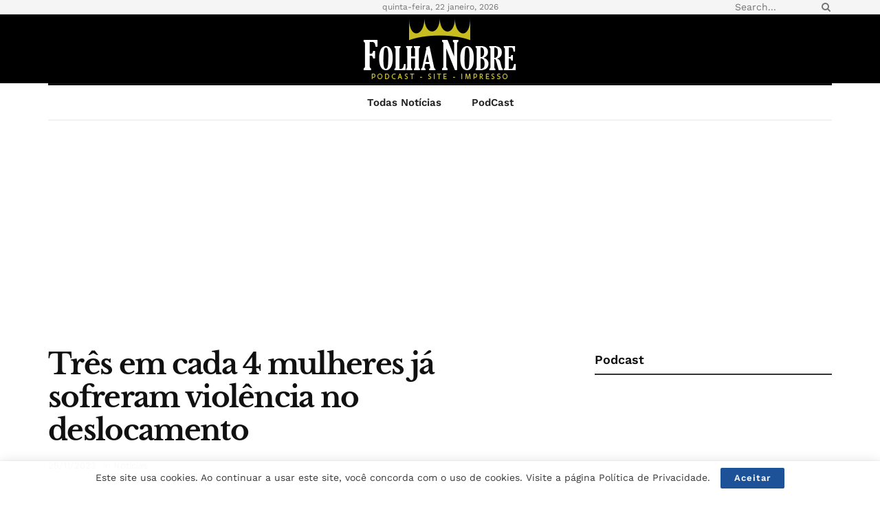

--- FILE ---
content_type: text/html; charset=utf-8
request_url: https://www.google.com/recaptcha/api2/aframe
body_size: 266
content:
<!DOCTYPE HTML><html><head><meta http-equiv="content-type" content="text/html; charset=UTF-8"></head><body><script nonce="b3IE28oey5D9zW2u0iLmRg">/** Anti-fraud and anti-abuse applications only. See google.com/recaptcha */ try{var clients={'sodar':'https://pagead2.googlesyndication.com/pagead/sodar?'};window.addEventListener("message",function(a){try{if(a.source===window.parent){var b=JSON.parse(a.data);var c=clients[b['id']];if(c){var d=document.createElement('img');d.src=c+b['params']+'&rc='+(localStorage.getItem("rc::a")?sessionStorage.getItem("rc::b"):"");window.document.body.appendChild(d);sessionStorage.setItem("rc::e",parseInt(sessionStorage.getItem("rc::e")||0)+1);localStorage.setItem("rc::h",'1769060078715');}}}catch(b){}});window.parent.postMessage("_grecaptcha_ready", "*");}catch(b){}</script></body></html>

--- FILE ---
content_type: application/javascript; charset=utf-8
request_url: https://fundingchoicesmessages.google.com/f/AGSKWxVSuqGTRW_Yg3sukuQX_y3CBPiDmJ8IiZ-IjGQ17p6bPuk_vOq9Y4olcI5A_WHSS6wWNkm2E96M5I88M7XAKXTp6gtECdkM7LAMdp4ahX6GhohBmTY1qma_jI9J6UBzNvdwo6Mb?fccs=W251bGwsbnVsbCxudWxsLG51bGwsbnVsbCxudWxsLFsxNzY5MDYwMDc2LDY0MDAwMDAwMF0sbnVsbCxudWxsLG51bGwsW251bGwsWzddXSwiaHR0cHM6Ly9mb2xoYW5vYnJlLmNvbS5ici8yMDIzLzExLzI1L3RyZXMtZW0tY2FkYS00LW11bGhlcmVzLWphLXNvZnJlcmFtLXZpb2xlbmNpYS1uby1kZXNsb2NhbWVudG8vMzk0Mzg4LyIsbnVsbCxbWzgsIjlvRUJSLTVtcXFvIl0sWzksImVuLVVTIl0sWzE5LCIyIl0sWzE3LCJbMF0iXSxbMjQsIiJdLFsyOSwiZmFsc2UiXV1d
body_size: -228
content:
if (typeof __googlefc.fcKernelManager.run === 'function') {"use strict";this.default_ContributorServingResponseClientJs=this.default_ContributorServingResponseClientJs||{};(function(_){var window=this;
try{
var QH=function(a){this.A=_.t(a)};_.u(QH,_.J);var RH=_.ed(QH);var SH=function(a,b,c){this.B=a;this.params=b;this.j=c;this.l=_.F(this.params,4);this.o=new _.dh(this.B.document,_.O(this.params,3),new _.Qg(_.Qk(this.j)))};SH.prototype.run=function(){if(_.P(this.params,10)){var a=this.o;var b=_.eh(a);b=_.Od(b,4);_.ih(a,b)}a=_.Rk(this.j)?_.be(_.Rk(this.j)):new _.de;_.ee(a,9);_.F(a,4)!==1&&_.G(a,4,this.l===2||this.l===3?1:2);_.Fg(this.params,5)&&(b=_.O(this.params,5),_.hg(a,6,b));return a};var TH=function(){};TH.prototype.run=function(a,b){var c,d;return _.v(function(e){c=RH(b);d=(new SH(a,c,_.A(c,_.Pk,2))).run();return e.return({ia:_.L(d)})})};_.Tk(8,new TH);
}catch(e){_._DumpException(e)}
}).call(this,this.default_ContributorServingResponseClientJs);
// Google Inc.

//# sourceURL=/_/mss/boq-content-ads-contributor/_/js/k=boq-content-ads-contributor.ContributorServingResponseClientJs.en_US.9oEBR-5mqqo.es5.O/d=1/exm=kernel_loader,loader_js_executable/ed=1/rs=AJlcJMwtVrnwsvCgvFVyuqXAo8GMo9641A/m=web_iab_tcf_v2_signal_executable
__googlefc.fcKernelManager.run('\x5b\x5b\x5b8,\x22\x5bnull,\x5b\x5bnull,null,null,\\\x22https:\/\/fundingchoicesmessages.google.com\/f\/AGSKWxVjN8Wm4cMgd9MkgK7ZotVNH53pG2fcVownKpCP0iyUjNNu2n_nQhi8ofQrNAbZAtrWkAU5YvV5aLF38W6DcSuPvQzK8RF7ucxnFKL3UfI5O5nXzXOHGCe0yKqMrkPWwZMjYK5V\\\x22\x5d,null,null,\x5bnull,null,null,\\\x22https:\/\/fundingchoicesmessages.google.com\/el\/AGSKWxU67HHsGJ7qwXtzVoue1Je2VuK1Dxv8XogloUfrjpf5HIDF4LV75RlFEoZQE8ln9qFbDu3fivuoH9ABLtRQjJ5yHR7EqnClPlUeP33lO2w8q78LldM2FLctM-KUty9gcbHvafVE\\\x22\x5d,null,\x5bnull,\x5b7\x5d\x5d\x5d,\\\x22folhanobre.com.br\\\x22,1,\\\x22en\\\x22,null,null,null,null,1\x5d\x22\x5d\x5d,\x5bnull,null,null,\x22https:\/\/fundingchoicesmessages.google.com\/f\/AGSKWxXv6XOleM98hHjTwnY4iUYkLV5ArqF-oZOAcyBJxzehqzS-Tx2gdMxa8A9K-9_yQk_t3dH4k3hGlCcaq1NfF5QThAGdJ0auGggrbQroBVPd4LWRBRLCXgtMw5GfyGSB7bpmrkC6\x22\x5d\x5d');}

--- FILE ---
content_type: application/javascript; charset=utf-8
request_url: https://fundingchoicesmessages.google.com/f/AGSKWxWgR-xmVVJ7s7N1sKXy979b7SY8f3SJPWbMvuusNxk6sf5jM6sE_DOsPzo1PCM_H6e7ctr3ENnnZIJLcJX3r4163HycCJ9Oon6uADklqBrkpTQ7maMPvP9b_IDeZp-odfMnCrAgileOXotP2CAKiF9BOLDPBjuoBIieuf4cfcsmnSotLoDfgaH0sT0=/_/index-ad./contads./addisplay.=display_ad&/adng.html
body_size: -1291
content:
window['7b104213-acc5-44ef-aa6b-9e8c22a44ea0'] = true;